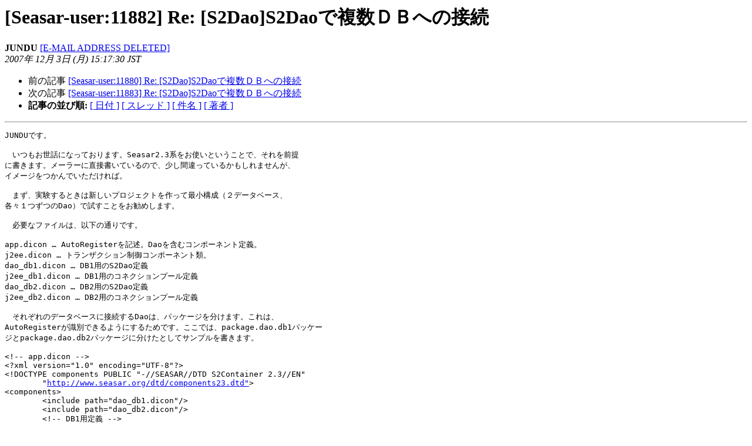

--- FILE ---
content_type: text/html
request_url: https://ml.seasar.org/archives/seasar-user/2007-December/011881.html
body_size: 3003
content:
<!DOCTYPE HTML PUBLIC "-//W3C//DTD HTML 3.2//EN">
<HTML>
 <HEAD>
   <TITLE> [Seasar-user:11882] Re: [S2Dao]S2Daoで複数ＤＢへの接続
   </TITLE>
   <LINK REL="Index" HREF="index.html" >
   <LINK REL="made" HREF="mailto:seasar-user%40ml.seasar.org?Subject=%5BSeasar-user%3A11882%5D%20Re%3A%0A%20%3D%3Fiso-2022-jp%3Fb%3FW1MyRGFvXVMyRGFvGyRCJEdKIz90I0QjQiRYJE4bKEI%3D%3F%3D%0A%20%3D%3Fiso-2022-jp%3Fb%3FGyRCQFxCMxsoQg%3D%3D%3F%3D&In-Reply-To=000701c83568%242aba4320%243f01a8c0%40ngohayashi">
   <META NAME="robots" CONTENT="index,nofollow">
   <META http-equiv="Content-Type" content="text/html; charset=euc-jp">
   <LINK REL="Previous"  HREF="011879.html">
   <LINK REL="Next"  HREF="011882.html">
 </HEAD>
 <BODY BGCOLOR="#ffffff">
   <H1>[Seasar-user:11882] Re: [S2Dao]S2Daoで複数ＤＢへの接続</H1>
    <B>JUNDU</B>
    <A HREF="mailto:seasar-user%40ml.seasar.org?Subject=%5BSeasar-user%3A11882%5D%20Re%3A%0A%20%3D%3Fiso-2022-jp%3Fb%3FW1MyRGFvXVMyRGFvGyRCJEdKIz90I0QjQiRYJE4bKEI%3D%3F%3D%0A%20%3D%3Fiso-2022-jp%3Fb%3FGyRCQFxCMxsoQg%3D%3D%3F%3D&In-Reply-To=000701c83568%242aba4320%243f01a8c0%40ngohayashi"
       TITLE="[Seasar-user:11882] Re: [S2Dao]S2Daoで複数ＤＢへの接続">[E-MAIL ADDRESS DELETED]
       </A><BR>
    <I>2007年 12月  3日 (月) 15:17:30 JST</I>
    <P><UL>
        <LI>前の記事 <A HREF="011879.html">[Seasar-user:11880] Re: [S2Dao]S2Daoで複数ＤＢへの接続
</A></li>
        <LI>次の記事 <A HREF="011882.html">[Seasar-user:11883] Re: [S2Dao]S2Daoで複数ＤＢへの接続
</A></li>
         <LI> <B>記事の並び順:</B> 
              <a href="date.html#11881">[ 日付 ]</a>
              <a href="thread.html#11881">[ スレッド ]</a>
              <a href="subject.html#11881">[ 件名 ]</a>
              <a href="author.html#11881">[ 著者 ]</a>
         </LI>
       </UL>
    <HR>  
<!--beginarticle-->
<PRE>JUNDUです。

　いつもお世話になっております。Seasar2.3系をお使いということで、それを前提
に書きます。メーラーに直接書いているので、少し間違っているかもしれませんが、
イメージをつかんでいただければ。

　まず、実験するときは新しいプロジェクトを作って最小構成（２データベース、
各々１つずつのDao）で試すことをお勧めします。

　必要なファイルは、以下の通りです。

app.dicon … AutoRegisterを記述。Daoを含むコンポーネント定義。
j2ee.dicon … トランザクション制御コンポーネント類。
dao_db1.dicon … DB1用のS2Dao定義
j2ee_db1.dicon … DB1用のコネクションプール定義
dao_db2.dicon … DB2用のS2Dao定義
j2ee_db2.dicon … DB2用のコネクションプール定義

　それぞれのデータベースに接続するDaoは、パッケージを分けます。これは、
AutoRegisterが識別できるようにするためです。ここでは、package.dao.db1パッケー
ジとpackage.dao.db2パッケージに分けたとしてサンプルを書きます。

&lt;!-- app.dicon --&gt;
&lt;?xml version=&quot;1.0&quot; encoding=&quot;UTF-8&quot;?&gt;
&lt;!DOCTYPE components PUBLIC &quot;-//SEASAR//DTD S2Container 2.3//EN&quot;
	&quot;<A HREF="http://www.seasar.org/dtd/components23.dtd&quot;">http://www.seasar.org/dtd/components23.dtd&quot;</A>&gt;
&lt;components&gt;
	&lt;include path=&quot;dao_db1.dicon&quot;/&gt;
	&lt;include path=&quot;dao_db2.dicon&quot;/&gt;
	&lt;!-- DB1用定義 --&gt;
	&lt;component
		class=&quot;org.seasar.framework.container.autoregister.FileSystemComponentAutoRegister&quot;&gt;
		&lt;initMethod name=&quot;addClassPattern&quot;&gt;
			&lt;arg&gt;&quot;package.dao.db1&quot;&lt;/arg&gt;
			&lt;arg&gt;&quot;.*Dao&quot;&lt;/arg&gt;
		&lt;/initMethod&gt;
	&lt;/component&gt;
	&lt;component class=&quot;org.seasar.framework.container.autoregister.AspectAutoRegister&quot;&gt;
		&lt;property name=&quot;interceptor&quot;&gt;dao_db1.interceptor&lt;/property&gt;
		&lt;!--                         ↑DB1用diconファイルに定義したS2Daoインターセプタ --&gt;
		&lt;initMethod name=&quot;addClassPattern&quot;&gt;
			&lt;arg&gt;&quot;package.dao.db1&quot;&lt;/arg&gt;
			&lt;arg&gt;&quot;.*Dao&quot;&lt;/arg&gt;
		&lt;/initMethod&gt;
	&lt;/component&gt;
	&lt;!-- DB2用定義 --&gt;
	&lt;component
		class=&quot;org.seasar.framework.container.autoregister.FileSystemComponentAutoRegister&quot;&gt;
		&lt;initMethod name=&quot;addClassPattern&quot;&gt;
			&lt;arg&gt;&quot;package.dao.db2&quot;&lt;/arg&gt;
			&lt;arg&gt;&quot;.*Dao&quot;&lt;/arg&gt;
		&lt;/initMethod&gt;
	&lt;/component&gt;
	&lt;component class=&quot;org.seasar.framework.container.autoregister.AspectAutoRegister&quot;&gt;
		&lt;property name=&quot;interceptor&quot;&gt;dao_db2.interceptor&lt;/property&gt;
		&lt;!--                         ↑DB2用diconファイルに定義したS2Daoインターセプタ --&gt;
		&lt;initMethod name=&quot;addClassPattern&quot;&gt;
			&lt;arg&gt;&quot;package.dao.db2&quot;&lt;/arg&gt;
			&lt;arg&gt;&quot;.*Dao&quot;&lt;/arg&gt;
		&lt;/initMethod&gt;
	&lt;/component&gt;
	&lt;!--
	  このあたりに業務系コンポーネントの定義など
	--&gt;
&lt;/components&gt;

&lt;!-- dao_db1.dicon --&gt;
&lt;?xml version=&quot;1.0&quot; encoding=&quot;Shift_JIS&quot;?&gt;
&lt;!DOCTYPE components PUBLIC &quot;-//SEASAR2.1//DTD S2Container//EN&quot;
	&quot;<A HREF="http://www.seasar.org/dtd/components21.dtd&quot;">http://www.seasar.org/dtd/components21.dtd&quot;</A>&gt;
&lt;components namespace=&quot;dao_db1&quot;&gt;
	&lt;!-- ↑namespaceにdb1を指定、↓j2ee.diconもDB1用に変更 --&gt;
	&lt;include path=&quot;j2ee_db1.dicon&quot;/&gt;
	&lt;component
		class=&quot;org.seasar.dao.impl.FieldAnnotationReaderFactory&quot;/&gt;
	&lt;component
		class=&quot;org.seasar.dao.impl.DaoMetaDataFactoryImpl&quot;/&gt;
	&lt;component name=&quot;interceptor&quot;
		class=&quot;org.seasar.dao.interceptors.S2DaoInterceptor&quot;/&gt;
	&lt;component
		class=&quot;org.seasar.dao.impl.ValueTypeFactoryImpl&quot;/&gt;
	&lt;component 
		name=&quot;stringClobType&quot; 
		class=&quot;org.seasar.extension.jdbc.types.StringClobType&quot;/&gt;
&lt;/components&gt;

&lt;!-- j2ee_db1.dicon --&gt;
&lt;?xml version=&quot;1.0&quot; encoding=&quot;Shift_JIS&quot;?&gt;
&lt;!DOCTYPE components PUBLIC &quot;-//SEASAR2.1//DTD S2Container//EN&quot;
	&quot;<A HREF="http://www.seasar.org/dtd/components21.dtd&quot;">http://www.seasar.org/dtd/components21.dtd&quot;</A>&gt;
&lt;components namespace=&quot;j2ee_db1&quot;&gt;
	&lt;include path=&quot;j2ee.dicon&quot;/&gt;
	&lt;!-- ↑j2ee.diconをインクルードする --&gt;

	&lt;!-- ↓接続先によって切り替えると思うのでコネクションプールと一緒に定義 --&gt;
	&lt;component class=&quot;org.seasar.extension.jdbc.impl.BasicResultSetFactory&quot;/&gt;
			&lt;component class=&quot;org.seasar.extension.jdbc.impl.BasicStatementFactory&quot;/&gt;
	&lt;!--
	&lt;component class=&quot;org.seasar.extension.jdbc.impl.OracleResultSetFactory&quot;/&gt;
	&lt;component class=&quot;org.seasar.extension.jdbc.impl.BooleanToIntStatementFactory&quot;/&gt;
	--&gt;

	&lt;!-- ↓コンポーネント定義をコネクションプール関連のみにする --&gt;
	&lt;component name=&quot;xaDataSource&quot;
		class=&quot;org.seasar.extension.dbcp.impl.XADataSourceImpl&quot;&gt;
		&lt;property name=&quot;driverClassName&quot;&gt;
			&quot;org.hsqldb.jdbcDriver&quot;
		&lt;/property&gt;
		&lt;property name=&quot;URL&quot;&gt;
			&quot;jdbc:hsqldb:file:&quot;
				+ @<A HREF="https://ml.seasar.org/mailman/listinfo/seasar-user">[E-MAIL ADDRESS DELETED]</A>(@<A HREF="https://ml.seasar.org/mailman/listinfo/seasar-user">[E-MAIL ADDRESS DELETED]</A>).getCanonicalPath() 
				+ &quot;/data/demo&quot;
		&lt;/property&gt;
		&lt;property name=&quot;user&quot;&gt;&quot;sa&quot;&lt;/property&gt;
		&lt;property name=&quot;password&quot;&gt;&quot;&quot;&lt;/property&gt;
		&lt;!--&lt;initMethod&gt;#out.println(@<A HREF="https://ml.seasar.org/mailman/listinfo/seasar-user">[E-MAIL ADDRESS DELETED]</A>(&quot;s2dao&quot;).getAbsolutePath())&lt;/initMethod&gt;--&gt;
	&lt;/component&gt;

	&lt;component name=&quot;connectionPool&quot;
		class=&quot;org.seasar.extension.dbcp.impl.ConnectionPoolImpl&quot;&gt;
		&lt;property name=&quot;timeout&quot;&gt;600&lt;/property&gt;
		&lt;property name=&quot;maxPoolSize&quot;&gt;10&lt;/property&gt;
		&lt;!-- JTAトランザクションが開始されていない場合にコネクションを
		     取得できないようにするには次のプロパティをfalseにしてください．--&gt;
		&lt;property name=&quot;allowLocalTx&quot;&gt;true&lt;/property&gt;
		&lt;destroyMethod name=&quot;close&quot;/&gt;
	&lt;/component&gt;
	&lt;component name=&quot;dataSource&quot;
		class=&quot;org.seasar.extension.dbcp.impl.DataSourceImpl&quot;/&gt;
&lt;/components&gt;

&lt;!-- j2ee.dicon --&gt;
&lt;?xml version=&quot;1.0&quot; encoding=&quot;Shift_JIS&quot;?&gt;
&lt;!DOCTYPE components PUBLIC &quot;-//SEASAR2.1//DTD S2Container//EN&quot;
	&quot;<A HREF="http://www.seasar.org/dtd/components21.dtd&quot;">http://www.seasar.org/dtd/components21.dtd&quot;</A>&gt;
&lt;components namespace=&quot;j2ee&quot;&gt;
	&lt;!-- ↓トランザクション関連以外のコンポーネントを削除 --&gt;
	&lt;component name=&quot;transactionManager&quot;
		class=&quot;org.seasar.extension.jta.TransactionManagerImpl&quot;/&gt;
	&lt;component name=&quot;requiredTx&quot;
		class=&quot;org.seasar.extension.tx.RequiredInterceptor&quot;/&gt;
	&lt;component name=&quot;requiresNewTx&quot;
		class=&quot;org.seasar.extension.tx.RequiresNewInterceptor&quot;/&gt;
	&lt;component name=&quot;mandatoryTx&quot;
		class=&quot;org.seasar.extension.tx.MandatoryInterceptor&quot;/&gt;
	&lt;component name=&quot;notSupportedTx&quot;
		class=&quot;org.seasar.extension.tx.NotSupportedInterceptor&quot;/&gt;
&lt;/components&gt;

　dao_db2.diconとj2ee_db2.diconは、それぞれdb1用とデータベースのところが違う
だけなので省略しています。ポイントは、j2ee.diconを全体共通（トランザクション
管理）と個別（コネクションプール）に分けて、S2Daoの定義ファイルである
dao.diconとそれぞれ関連付けることです。

　そして、２つのdao.diconに定義したインターセプタを識別できるようにしておい
て（ここではnamespaceで識別）、AspectAutoRegisterでそれぞれのパッケージと関
連付ければ、DB1用のパッケージに作ったDaoはDB1に、DB2用のパッケージに作った
DaoはDB2に接続されるようになります。

　以上です。


----------
  JUNDU &lt;<A HREF="https://ml.seasar.org/mailman/listinfo/seasar-user">[E-MAIL ADDRESS DELETED]</A>&gt;
</PRE>






<!--endarticle-->
    <HR>
    <P><UL>
        <!--threads-->
	<LI>前の記事 <A HREF="011879.html">[Seasar-user:11880] Re: [S2Dao]S2Daoで複数ＤＢへの接続
</A></li>
	<LI>次の記事 <A HREF="011882.html">[Seasar-user:11883] Re: [S2Dao]S2Daoで複数ＤＢへの接続
</A></li>
         <LI> <B>記事の並び順:</B> 
              <a href="date.html#11881">[ 日付 ]</a>
              <a href="thread.html#11881">[ スレッド ]</a>
              <a href="subject.html#11881">[ 件名 ]</a>
              <a href="author.html#11881">[ 著者 ]</a>
         </LI>
       </UL>

<hr>
<a href="https://ml.seasar.org/mailman/listinfo/seasar-user">Seasar-user メーリングリストの案内
</a><br>
</body></html>
